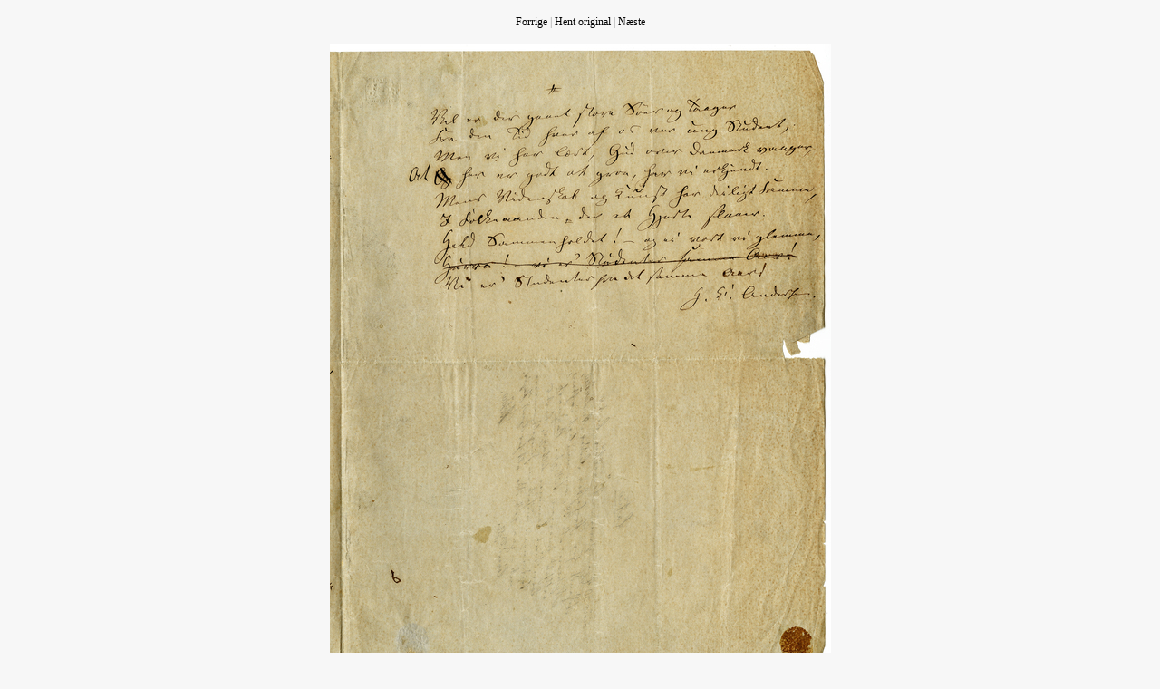

--- FILE ---
content_type: text/html; charset=utf-8
request_url: https://bakkehussamlingen.dk/samlingen/bhm0393/bilag/1346
body_size: 895
content:
<!DOCTYPE html PUBLIC "-//W3C//DTD XHTML 1.0 Transitional//EN"
        "http://www.w3.org/TR/xhtml1/DTD/xhtml1-transitional.dtd">
<html xmlns="http://www.w3.org/1999/xhtml" xml:lang="da" lang="da">
	<head>
		<meta http-equiv="content-type" content="text/html; charset=utf-8" />
		<meta http-equiv="imagetoolbar" content="no" />
		
		<link rel="icon" type="image/png" href="/favicon.png" />
		<link href="/stylesheets/enlarge.css?1584695242" media="screen" rel="stylesheet" type="text/css" />
		<title>Sang ved femogtyveaars Festen for Studenter fra et og samme Aar. October 1852 - Bilag</title>
		
		<script type="text/javascript">

  var _gaq = _gaq || [];
  _gaq.push(['_setAccount', 'UA-34732225-1']);
  _gaq.push(['_trackPageview']);

  (function() {
    var ga = document.createElement('script'); ga.type = 'text/javascript'; ga.async = true;
    ga.src = ('https:' == document.location.protocol ? 'https://ssl' : 'http://www') + '.google-analytics.com/ga.js';
    var s = document.getElementsByTagName('script')[0]; s.parentNode.insertBefore(ga, s);
  })();

</script>		
	</head>
	<body>		
		<p>
		<a href="/samlingen/bhm0393/bilag/1345">Forrige</a> | <a href="/files/1660/FKB20689(.jpg)">Hent original</a> | 
		<a href="/samlingen/bhm0393/bilag/1347">Næste</a></p>
		
		<div class="image-container">
			<img alt="Fkb20689" border="0" height="700" src="/assets/3/f/1660/enlarge/FKB20689.jpg?1584707576" width="553" />
		</div>
		
				
	</body>
</html>

--- FILE ---
content_type: text/css
request_url: https://bakkehussamlingen.dk/stylesheets/enlarge.css?1584695242
body_size: 726
content:
/* RESET */
html,body,div,ul,ol,li,dl,dt,dd,h1,h2,h3,h4,h5,h6,pre,form,p,blockquote,fieldset,input { margin: 0; padding: 0; }
h1,h2,h3,h4,h5,h6,pre,code,address,caption,cite,code,em,strong,th { font-size: 1em; font-weight: normal; font-style: normal; }
ul,ol { list-style: none; }
fieldset,img { border: none; }
caption,th { text-align: left; }
table { border-collapse: collapse; border-spacing: 0; }

/*  */


body {
  background: #F7F7F7;  
  font: 12px/16px tahoma;
	color: #999;
}

a {
	color: black;
	text-decoration: none;
}

a:hover {
	text-decoration: underline;
}

p {
  margin: 16px;
	text-align: center;
}

em {
  font-style: italic;
}

.image-container {
  width: 100%;
  margin: 16px 0;
  text-align: center;
}


